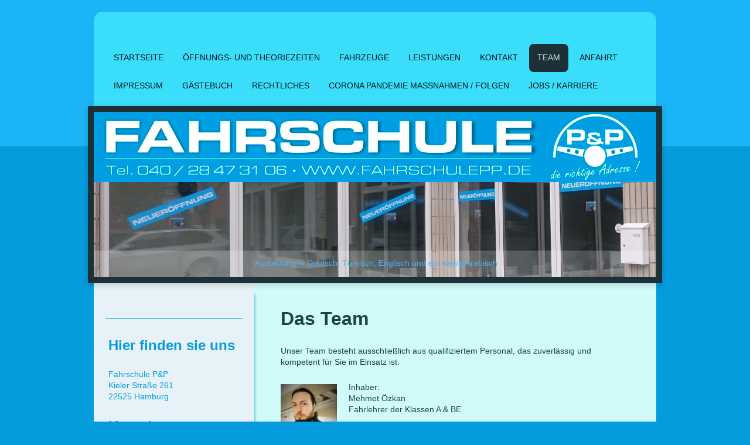

--- FILE ---
content_type: text/html; charset=UTF-8
request_url: https://www.fahrschulepp.de/team/
body_size: 7541
content:
<!DOCTYPE html>
<html lang="de"  ><head prefix="og: http://ogp.me/ns# fb: http://ogp.me/ns/fb# business: http://ogp.me/ns/business#">
    <meta http-equiv="Content-Type" content="text/html; charset=utf-8"/>
    <meta name="generator" content="IONOS MyWebsite"/>
        
    <link rel="dns-prefetch" href="//cdn.website-start.de/"/>
    <link rel="dns-prefetch" href="//119.mod.mywebsite-editor.com"/>
    <link rel="dns-prefetch" href="https://119.sb.mywebsite-editor.com/"/>
    <link rel="shortcut icon" href="//cdn.website-start.de/favicon.ico"/>
        <title>Fahrschule P&amp;P - Team</title>
    <style type="text/css">@media screen and (max-device-width: 1024px) {.diyw a.switchViewWeb {display: inline !important;}}</style>
    <style type="text/css">@media screen and (min-device-width: 1024px) {
            .mediumScreenDisabled { display:block }
            .smallScreenDisabled { display:block }
        }
        @media screen and (max-device-width: 1024px) { .mediumScreenDisabled { display:none } }
        @media screen and (max-device-width: 568px) { .smallScreenDisabled { display:none } }
                @media screen and (min-width: 1024px) {
            .mobilepreview .mediumScreenDisabled { display:block }
            .mobilepreview .smallScreenDisabled { display:block }
        }
        @media screen and (max-width: 1024px) { .mobilepreview .mediumScreenDisabled { display:none } }
        @media screen and (max-width: 568px) { .mobilepreview .smallScreenDisabled { display:none } }</style>
    <meta name="viewport" content="width=device-width, initial-scale=1, maximum-scale=1, minimal-ui"/>

<meta name="format-detection" content="telephone=no"/>
        <meta name="keywords" content="Automatisierung,  Technik,  Automation,  Anlage,  Maschine,  Montage,  Inbetriebnahme,  Produktion"/>
            <meta name="description" content="Automatisierung schafft Kapazitäten und setzt neue Möglichkeiten frei. Lesen sie mehr auf den Seiten von Fahrschule P&amp;P aus Hamburg."/>
            <meta name="robots" content="index,follow"/>
        <link href="//cdn.website-start.de/templates/2031/style.css?1763478093678" rel="stylesheet" type="text/css"/>
    <link href="https://www.fahrschulepp.de/s/style/theming.css?1692108588" rel="stylesheet" type="text/css"/>
    <link href="//cdn.website-start.de/app/cdn/min/group/web.css?1763478093678" rel="stylesheet" type="text/css"/>
<link href="//cdn.website-start.de/app/cdn/min/moduleserver/css/de_DE/common,facebook,shoppingbasket?1763478093678" rel="stylesheet" type="text/css"/>
    <link href="//cdn.website-start.de/app/cdn/min/group/mobilenavigation.css?1763478093678" rel="stylesheet" type="text/css"/>
    <link href="https://119.sb.mywebsite-editor.com/app/logstate2-css.php?site=372473993&amp;t=1769770275" rel="stylesheet" type="text/css"/>

<script type="text/javascript">
    /* <![CDATA[ */
var stagingMode = '';
    /* ]]> */
</script>
<script src="https://119.sb.mywebsite-editor.com/app/logstate-js.php?site=372473993&amp;t=1769770275"></script>

    <link href="//cdn.website-start.de/templates/2031/print.css?1763478093678" rel="stylesheet" media="print" type="text/css"/>
    <script type="text/javascript">
    /* <![CDATA[ */
    var systemurl = 'https://119.sb.mywebsite-editor.com/';
    var webPath = '/';
    var proxyName = '';
    var webServerName = 'www.fahrschulepp.de';
    var sslServerUrl = 'https://www.fahrschulepp.de';
    var nonSslServerUrl = 'http://www.fahrschulepp.de';
    var webserverProtocol = 'http://';
    var nghScriptsUrlPrefix = '//119.mod.mywebsite-editor.com';
    var sessionNamespace = 'DIY_SB';
    var jimdoData = {
        cdnUrl:  '//cdn.website-start.de/',
        messages: {
            lightBox: {
    image : 'Bild',
    of: 'von'
}

        },
        isTrial: 0,
        pageId: 180191    };
    var script_basisID = "372473993";

    diy = window.diy || {};
    diy.web = diy.web || {};

        diy.web.jsBaseUrl = "//cdn.website-start.de/s/build/";

    diy.context = diy.context || {};
    diy.context.type = diy.context.type || 'web';
    /* ]]> */
</script>

<script type="text/javascript" src="//cdn.website-start.de/app/cdn/min/group/web.js?1763478093678" crossorigin="anonymous"></script><script type="text/javascript" src="//cdn.website-start.de/s/build/web.bundle.js?1763478093678" crossorigin="anonymous"></script><script type="text/javascript" src="//cdn.website-start.de/app/cdn/min/group/mobilenavigation.js?1763478093678" crossorigin="anonymous"></script><script src="//cdn.website-start.de/app/cdn/min/moduleserver/js/de_DE/common,facebook,shoppingbasket?1763478093678"></script>
<script type="text/javascript" src="https://cdn.website-start.de/proxy/apps/static/resource/dependencies/"></script><script type="text/javascript">
                    if (typeof require !== 'undefined') {
                        require.config({
                            waitSeconds : 10,
                            baseUrl : 'https://cdn.website-start.de/proxy/apps/static/js/'
                        });
                    }
                </script><script type="text/javascript" src="//cdn.website-start.de/app/cdn/min/group/pfcsupport.js?1763478093678" crossorigin="anonymous"></script>    <meta property="og:type" content="business.business"/>
    <meta property="og:url" content="https://www.fahrschulepp.de/team/"/>
    <meta property="og:title" content="Fahrschule P&amp;P - Team"/>
            <meta property="og:description" content="Automatisierung schafft Kapazitäten und setzt neue Möglichkeiten frei. Lesen sie mehr auf den Seiten von Fahrschule P&amp;P aus Hamburg."/>
                <meta property="og:image" content="https://www.fahrschulepp.de/s/misc/logo.jpg?t=1768201378"/>
        <meta property="business:contact_data:country_name" content="Deutschland"/>
    <meta property="business:contact_data:street_address" content="Kielerstrasse 261"/>
    <meta property="business:contact_data:locality" content="Hamburg"/>
    
    <meta property="business:contact_data:email" content="fahrschulepp@online.de"/>
    <meta property="business:contact_data:postal_code" content="22525"/>
    <meta property="business:contact_data:phone_number" content=" 040 28473106"/>
    <meta property="business:contact_data:fax_number" content=" 040 28473105"/>
    
<link href="https://cdn.website-start.de/proxy/apps/t9uib6/s/diy/basic/public/css/basic.css?rev-1572432799=" rel="stylesheet" type="text/css"/><link href="https://cdn.website-start.de/proxy/apps/t9uib6/s/webServices/translator/public/css/web.css?rev-1572432799=" rel="stylesheet" type="text/css"/><meta property="business:hours:day" content="MONDAY"/><meta property="business:hours:start" content="11:30"/><meta property="business:hours:end" content="14:30"/><meta property="business:hours:day" content="TUESDAY"/><meta property="business:hours:start" content="11:30"/><meta property="business:hours:end" content="14:30"/><meta property="business:hours:day" content="WEDNESDAY"/><meta property="business:hours:start" content="11:30"/><meta property="business:hours:end" content="14:30"/><meta property="business:hours:day" content="THURSDAY"/><meta property="business:hours:start" content="11:30"/><meta property="business:hours:end" content="14:30"/></head>


<body class="body   cc-pagemode-default diyfeSidebarLeft diy-market-de_DE" data-pageid="180191" id="page-180191">
    
    <div class="diyw">
        <div class="diyweb">
	<div class="diywebContainer diyfeCA diyfeCA2">
		<div class="diywebHeader">
			<div class="diywebLiveArea">
				
<nav id="diyfeMobileNav" class="diyfeCA diyfeCA2" role="navigation">
    <a title="Navigation aufklappen/zuklappen">Navigation aufklappen/zuklappen</a>
    <ul class="mainNav1"><li class=" hasSubNavigation"><a data-page-id="88177" href="https://www.fahrschulepp.de/" class=" level_1"><span>Startseite</span></a></li><li class=" hasSubNavigation"><a data-page-id="180187" href="https://www.fahrschulepp.de/öffnungs-und-theoriezeiten/" class=" level_1"><span>Öffnungs- und Theoriezeiten</span></a></li><li class=" hasSubNavigation"><a data-page-id="180186" href="https://www.fahrschulepp.de/fahrzeuge/" class=" level_1"><span>Fahrzeuge</span></a></li><li class=" hasSubNavigation"><a data-page-id="181033" href="https://www.fahrschulepp.de/leistungen/" class=" level_1"><span>Leistungen</span></a><span class="diyfeDropDownSubOpener">&nbsp;</span><div class="diyfeDropDownSubList diyfeCA diyfeCA3"><ul class="mainNav2"><li class=" hasSubNavigation"><a data-page-id="196183" href="https://www.fahrschulepp.de/preise/" class=" level_2"><span>Preise</span></a></li><li class=" hasSubNavigation"><a data-page-id="181034" href="https://www.fahrschulepp.de/leistungen/führerscheinklassen/" class=" level_2"><span>Führerscheinklassen</span></a></li><li class=" hasSubNavigation"><a data-page-id="181035" href="https://www.fahrschulepp.de/leistungen/theorie-praxis/" class=" level_2"><span>Theorie &amp; Praxis</span></a></li></ul></div></li><li class=" hasSubNavigation"><a data-page-id="88178" href="https://www.fahrschulepp.de/kontakt/" class=" level_1"><span>Kontakt</span></a></li><li class="current hasSubNavigation"><a data-page-id="180191" href="https://www.fahrschulepp.de/team/" class="current level_1"><span>Team</span></a></li><li class=" hasSubNavigation"><a data-page-id="88179" href="https://www.fahrschulepp.de/anfahrt/" class=" level_1"><span>Anfahrt</span></a></li><li class=" hasSubNavigation"><a data-page-id="88180" href="https://www.fahrschulepp.de/impressum/" class=" level_1"><span>Impressum</span></a></li><li class=" hasSubNavigation"><a data-page-id="180275" href="https://www.fahrschulepp.de/gästebuch/" class=" level_1"><span>Gästebuch</span></a></li><li class=" hasSubNavigation"><a data-page-id="354149" href="https://www.fahrschulepp.de/rechtliches/" class=" level_1"><span>Rechtliches</span></a></li><li class=" hasSubNavigation"><a data-page-id="374543" href="https://www.fahrschulepp.de/corona-pandemie-maßnahmen-folgen/" class=" level_1"><span>Corona Pandemie Maßnahmen / Folgen</span></a></li><li class=" hasSubNavigation"><a data-page-id="358397" href="https://www.fahrschulepp.de/jobs-karriere/" class=" level_1"><span>Jobs / Karriere</span></a></li></ul></nav>
			</div>
			<div class="diywebNav diywebNavMain diywebNav123">
				<div class="diywebLiveArea">
					<div class="webnavigation"><ul id="mainNav1" class="mainNav1"><li class="navTopItemGroup_1"><a data-page-id="88177" href="https://www.fahrschulepp.de/" class="level_1"><span>Startseite</span></a></li><li class="navTopItemGroup_2"><a data-page-id="180187" href="https://www.fahrschulepp.de/öffnungs-und-theoriezeiten/" class="level_1"><span>Öffnungs- und Theoriezeiten</span></a></li><li class="navTopItemGroup_3"><a data-page-id="180186" href="https://www.fahrschulepp.de/fahrzeuge/" class="level_1"><span>Fahrzeuge</span></a></li><li class="navTopItemGroup_4"><a data-page-id="181033" href="https://www.fahrschulepp.de/leistungen/" class="level_1"><span>Leistungen</span></a></li><li class="navTopItemGroup_5"><a data-page-id="88178" href="https://www.fahrschulepp.de/kontakt/" class="level_1"><span>Kontakt</span></a></li><li class="navTopItemGroup_6"><a data-page-id="180191" href="https://www.fahrschulepp.de/team/" class="current level_1"><span>Team</span></a></li><li class="navTopItemGroup_7"><a data-page-id="88179" href="https://www.fahrschulepp.de/anfahrt/" class="level_1"><span>Anfahrt</span></a></li><li class="navTopItemGroup_8"><a data-page-id="88180" href="https://www.fahrschulepp.de/impressum/" class="level_1"><span>Impressum</span></a></li><li class="navTopItemGroup_9"><a data-page-id="180275" href="https://www.fahrschulepp.de/gästebuch/" class="level_1"><span>Gästebuch</span></a></li><li class="navTopItemGroup_10"><a data-page-id="354149" href="https://www.fahrschulepp.de/rechtliches/" class="level_1"><span>Rechtliches</span></a></li><li class="navTopItemGroup_11"><a data-page-id="374543" href="https://www.fahrschulepp.de/corona-pandemie-maßnahmen-folgen/" class="level_1"><span>Corona Pandemie Maßnahmen / Folgen</span></a></li><li class="navTopItemGroup_12"><a data-page-id="358397" href="https://www.fahrschulepp.de/jobs-karriere/" class="level_1"><span>Jobs / Karriere</span></a></li></ul></div>
				</div>
			</div>
		</div>
		<div class="diywebEmotionHeader">
			<div class="diywebLiveArea">
				
<style type="text/css" media="all">
.diyw div#emotion-header {
        max-width: 960px;
        max-height: 282px;
                background: #eeeeee;
    }

.diyw div#emotion-header-title-bg {
    left: 0%;
    top: 20%;
    width: 100%;
    height: 16%;

    background-color: #FFFFFF;
    opacity: 0.20;
    filter: alpha(opacity = 20.29);
    }
.diyw img#emotion-header-logo {
    left: 0.00%;
    top: 0.00%;
    background: transparent;
            width: 100.00%;
        height: 42.55%;
            }

.diyw div#emotion-header strong#emotion-header-title {
    left: 20%;
    top: 20%;
    color: #48b2fd;
        font: normal normal 14px/120% Helvetica, 'Helvetica Neue', 'Trebuchet MS', sans-serif;
}

.diyw div#emotion-no-bg-container{
    max-height: 282px;
}

.diyw div#emotion-no-bg-container .emotion-no-bg-height {
    margin-top: 29.38%;
}
</style>
<div id="emotion-header" data-action="loadView" data-params="active" data-imagescount="9">
            <img src="https://www.fahrschulepp.de/s/img/emotionheader.jpg?1702202333.960px.282px" id="emotion-header-img" alt=""/>
            
        <div id="ehSlideshowPlaceholder">
            <div id="ehSlideShow">
                <div class="slide-container">
                                        <div style="background-color: #eeeeee">
                            <img src="https://www.fahrschulepp.de/s/img/emotionheader.jpg?1702202333.960px.282px" alt=""/>
                        </div>
                                    </div>
            </div>
        </div>


        <script type="text/javascript">
        //<![CDATA[
                diy.module.emotionHeader.slideShow.init({ slides: [{"url":"https:\/\/www.fahrschulepp.de\/s\/img\/emotionheader.jpg?1702202333.960px.282px","image_alt":"","bgColor":"#eeeeee"},{"url":"https:\/\/www.fahrschulepp.de\/s\/img\/emotionheader_1.jpg?1702202333.960px.282px","image_alt":"","bgColor":"#eeeeee"},{"url":"https:\/\/www.fahrschulepp.de\/s\/img\/emotionheader_2.jpg?1702202333.960px.282px","image_alt":"","bgColor":"#eeeeee"},{"url":"https:\/\/www.fahrschulepp.de\/s\/img\/emotionheader_3.jpg?1702202333.960px.282px","image_alt":"","bgColor":"#eeeeee"},{"url":"https:\/\/www.fahrschulepp.de\/s\/img\/emotionheader_4.jpg?1702202333.960px.282px","image_alt":"","bgColor":"#eeeeee"},{"url":"https:\/\/www.fahrschulepp.de\/s\/img\/emotionheader_5.jpeg?1702202333.960px.282px","image_alt":"","bgColor":"#eeeeee"},{"url":"https:\/\/www.fahrschulepp.de\/s\/img\/emotionheader_6.png?1702202333.960px.282px","image_alt":"","bgColor":"#eeeeee"},{"url":"https:\/\/www.fahrschulepp.de\/s\/img\/emotionheader_7.jpg?1702202333.960px.282px","image_alt":"","bgColor":"#eeeeee"},{"url":"https:\/\/www.fahrschulepp.de\/s\/img\/emotionheader_8.jpg?1702202333.960px.282px","image_alt":"","bgColor":"#eeeeee"}] });
        //]]>
        </script>

    
                        <a href="https://www.fahrschulepp.de/">
        
                    <img id="emotion-header-logo" src="https://www.fahrschulepp.de/s/misc/logo.jpg?t=1768201379" alt=""/>
        
                    </a>
            
                  	<div id="emotion-header-title-bg"></div>
    
            <strong id="emotion-header-title" style="text-align: left">Ausbildung in Deutsch, Türkisch, Englisch und ein wenig Arabisch</strong>
                    <div class="notranslate">
                <svg xmlns="http://www.w3.org/2000/svg" version="1.1" id="emotion-header-title-svg" viewBox="0 0 960 282" preserveAspectRatio="xMinYMin meet"><text style="font-family:Helvetica, 'Helvetica Neue', 'Trebuchet MS', sans-serif;font-size:14px;font-style:normal;font-weight:normal;fill:#48b2fd;line-height:1.2em;"><tspan x="0" style="text-anchor: start" dy="0.95em">Ausbildung in Deutsch, Türkisch, Englisch und ein wenig Arabisch</tspan></text></svg>
            </div>
            
    
    <script type="text/javascript">
    //<![CDATA[
    (function ($) {
        function enableSvgTitle() {
                        var titleSvg = $('svg#emotion-header-title-svg'),
                titleHtml = $('#emotion-header-title'),
                emoWidthAbs = 960,
                emoHeightAbs = 282,
                offsetParent,
                titlePosition,
                svgBoxWidth,
                svgBoxHeight;

                        if (titleSvg.length && titleHtml.length) {
                offsetParent = titleHtml.offsetParent();
                titlePosition = titleHtml.position();
                svgBoxWidth = titleHtml.width();
                svgBoxHeight = titleHtml.height();

                                titleSvg.get(0).setAttribute('viewBox', '0 0 ' + svgBoxWidth + ' ' + svgBoxHeight);
                titleSvg.css({
                   left: Math.roundTo(100 * titlePosition.left / offsetParent.width(), 3) + '%',
                   top: Math.roundTo(100 * titlePosition.top / offsetParent.height(), 3) + '%',
                   width: Math.roundTo(100 * svgBoxWidth / emoWidthAbs, 3) + '%',
                   height: Math.roundTo(100 * svgBoxHeight / emoHeightAbs, 3) + '%'
                });

                titleHtml.css('visibility','hidden');
                titleSvg.css('visibility','visible');
            }
        }

        
            var posFunc = function($, overrideSize) {
                var elems = [], containerWidth, containerHeight;
                                    elems.push({
                        selector: '#emotion-header-title',
                        overrideSize: true,
                        horPos: 50.3,
                        vertPos: 94.01                    });
                    lastTitleWidth = $('#emotion-header-title').width();
                                                elems.push({
                    selector: '#emotion-header-title-bg',
                    horPos: 0,
                    vertPos: 100                });
                                
                containerWidth = parseInt('960');
                containerHeight = parseInt('282');

                for (var i = 0; i < elems.length; ++i) {
                    var el = elems[i],
                        $el = $(el.selector),
                        pos = {
                            left: el.horPos,
                            top: el.vertPos
                        };
                    if (!$el.length) continue;
                    var anchorPos = $el.anchorPosition();
                    anchorPos.$container = $('#emotion-header');

                    if (overrideSize === true || el.overrideSize === true) {
                        anchorPos.setContainerSize(containerWidth, containerHeight);
                    } else {
                        anchorPos.setContainerSize(null, null);
                    }

                    var pxPos = anchorPos.fromAnchorPosition(pos),
                        pcPos = anchorPos.toPercentPosition(pxPos);

                    var elPos = {};
                    if (!isNaN(parseFloat(pcPos.top)) && isFinite(pcPos.top)) {
                        elPos.top = pcPos.top + '%';
                    }
                    if (!isNaN(parseFloat(pcPos.left)) && isFinite(pcPos.left)) {
                        elPos.left = pcPos.left + '%';
                    }
                    $el.css(elPos);
                }

                // switch to svg title
                enableSvgTitle();
            };

                        var $emotionImg = jQuery('#emotion-header-img');
            if ($emotionImg.length > 0) {
                // first position the element based on stored size
                posFunc(jQuery, true);

                // trigger reposition using the real size when the element is loaded
                var ehLoadEvTriggered = false;
                $emotionImg.one('load', function(){
                    posFunc(jQuery);
                    ehLoadEvTriggered = true;
                                        diy.module.emotionHeader.slideShow.start();
                                    }).each(function() {
                                        if(this.complete || typeof this.complete === 'undefined') {
                        jQuery(this).load();
                    }
                });

                                noLoadTriggeredTimeoutId = setTimeout(function() {
                    if (!ehLoadEvTriggered) {
                        posFunc(jQuery);
                    }
                    window.clearTimeout(noLoadTriggeredTimeoutId)
                }, 5000);//after 5 seconds
            } else {
                jQuery(function(){
                    posFunc(jQuery);
                });
            }

                        if (jQuery.isBrowser && jQuery.isBrowser.ie8) {
                var longTitleRepositionCalls = 0;
                longTitleRepositionInterval = setInterval(function() {
                    if (lastTitleWidth > 0 && lastTitleWidth != jQuery('#emotion-header-title').width()) {
                        posFunc(jQuery);
                    }
                    longTitleRepositionCalls++;
                    // try this for 5 seconds
                    if (longTitleRepositionCalls === 5) {
                        window.clearInterval(longTitleRepositionInterval);
                    }
                }, 1000);//each 1 second
            }

            }(jQuery));
    //]]>
    </script>

    </div>

			</div>
		</div>
		<div class="diywebContent diyfeCA diyfeCA1">
			<div class="diywebLiveArea">
				<div class="diywebMain">
					<div class="diywebNav diywebNav23">
						<div class="diywebGutter">
							<div class="webnavigation"></div>
						</div>
					</div>
					<div class="diywebGutter">
						
        <div id="content_area">
        	<div id="content_start"></div>
        	
        
        <div id="matrix_457490" class="sortable-matrix" data-matrixId="457490"><div class="n module-type-header diyfeLiveArea "> <h1><span class="diyfeDecoration">Das Team</span></h1> </div><div class="n module-type-text diyfeLiveArea "> <p>Unser Team besteht ausschließlich aus qualifiziertem Personal, das zuverlässig und kompetent für Sie im Einsatz ist.</p> </div><div class="n module-type-textWithImage diyfeLiveArea "> 
<div class="clearover " id="textWithImage-3645897">
<div class="align-container imgleft" style="max-width: 100%; width: 96px;">
    <a class="imagewrapper" href="https://www.fahrschulepp.de/s/cc_images/teaserbox_2612225.jpg?t=1546391621" rel="lightbox[3645897]">
        <img src="https://www.fahrschulepp.de/s/cc_images/cache_2612225.jpg?t=1546391621" id="image_3645897" alt="" style="width:100%"/>
    </a>


</div> 
<div class="textwrapper">
<p>Inhaber:</p>
<p>Mehmet Özkan</p>
<p>Fahrlehrer der Klassen A &amp; BE</p>
</div>
</div> 
<script type="text/javascript">
    //<![CDATA[
    jQuery(document).ready(function($){
        var $target = $('#textWithImage-3645897');

        if ($.fn.swipebox && Modernizr.touch) {
            $target
                .find('a[rel*="lightbox"]')
                .addClass('swipebox')
                .swipebox();
        } else {
            $target.tinyLightbox({
                item: 'a[rel*="lightbox"]',
                cycle: false,
                hideNavigation: true
            });
        }
    });
    //]]>
</script>
 </div><div class="n module-type-hr diyfeLiveArea "> <div style="padding: 0px 0px">
    <div class="hr"></div>
</div>
 </div><div class="n module-type-textWithImage diyfeLiveArea "> 
<div class="clearover " id="textWithImage-3645905">
<div class="align-container imgleft" style="max-width: 100%; width: 113px;">
    <a class="imagewrapper" href="https://www.fahrschulepp.de/s/cc_images/teaserbox_2599836.jpg?t=1462119971" rel="lightbox[3645905]">
        <img src="https://www.fahrschulepp.de/s/cc_images/cache_2599836.jpg?t=1462119971" id="image_3645905" alt="" style="width:100%"/>
    </a>


</div> 
<div class="textwrapper">
<p>Büro:</p>
<p>Nil</p>
<p> </p>
<p>Sie steht für alle fragen an ihrer Seite,</p>
<p>immer freundlich und kompetent...</p>
<p> </p>
</div>
</div> 
<script type="text/javascript">
    //<![CDATA[
    jQuery(document).ready(function($){
        var $target = $('#textWithImage-3645905');

        if ($.fn.swipebox && Modernizr.touch) {
            $target
                .find('a[rel*="lightbox"]')
                .addClass('swipebox')
                .swipebox();
        } else {
            $target.tinyLightbox({
                item: 'a[rel*="lightbox"]',
                cycle: false,
                hideNavigation: true
            });
        }
    });
    //]]>
</script>
 </div><div class="n module-type-webcomponent-translator diyfeLiveArea "> <div id="webcomponent_080b3661-6994-42e5-ba44-4fe16b1affa4_web" class="diysdk_webServices_translator web_view webcomponent diyApp mediumScreenDisabled smallScreenDisabled">
    <div class="alignment clear height50">
        <div id="google_translate_element"></div>
        <script type="text/javascript">
            function googleTranslateElementInit()
            {
                new google.translate.TranslateElement({
                    pageLanguage: 'de',
                        layout: google.translate.TranslateElement.InlineLayout.SIMPLE,
                        autoDisplay: false
                },
                'google_translate_element');
            }
        </script>
        <script type="text/javascript" src="https://translate.google.com/translate_a/element.js?cb=googleTranslateElementInit"></script>
    </div>
    <div class="clear"></div>
</div><script type="text/javascript">/* <![CDATA[ */
var data = {"instance":{"data":{"renderOptions":{"width":"606","height":null,"upgradeable":"0","packagetransition":"none"}},"name":"translator","localizedName":"Homepage \u00dcbersetzer","id":"080b3661-6994-42e5-ba44-4fe16b1affa4","view":"web","app":{"version":"1.0","name":"webServices","id":"0268BCAC-C8A8-4878-9039-3F6C44AAB040"},"isSitebuilder":false,"environmentConfig":{"isSitebuilder":false,"staticUrlPrefix":"https:\/\/cdn.website-start.de\/proxy\/apps\/t9uib6"}},"resources":{"css":["https:\/\/cdn.website-start.de\/proxy\/apps\/t9uib6\/s\/diy\/basic\/public\/css\/basic.css?rev-1572432799=","https:\/\/cdn.website-start.de\/proxy\/apps\/t9uib6\/s\/webServices\/translator\/public\/css\/web.css?rev-1572432799="],"js":["order!https:\/\/cdn.website-start.de\/proxy\/apps\/t9uib6\/s\/webServices\/translator\/public\/js\/translator.js?rev-1572432799=","order!https:\/\/cdn.website-start.de\/proxy\/apps\/t9uib6\/api\/app\/webServices\/translation\/de_DE?rev-1572432799="]},"embeddedComponents":[]};
var baseSaveUrl = '/proxy/apps/';
var instanceCreator = new diysdk.webcomponentIntegrator();
instanceCreator.create(data, baseSaveUrl);
/* ]]> */</script> </div></div>
        
        
        </div>
					</div>
				</div>
				<div class="diywebFond diyfeCA diyfeCA3"></div>
				<div class="diywebSecondary diyfeCA diyfeCA3">
					<div class="diywebNav diywebNav23">
						<div class="diywebGutter">
							<div class="webnavigation"></div>
						</div>
					</div>
					<div class="diywebSidebar">
						<div class="diywebGutter">
							<div id="matrix_221126" class="sortable-matrix" data-matrixId="221126"><div class="n module-type-header diyfeLiveArea "> <h2><span class="diyfeDecoration">Hier finden sie uns</span></h2> </div><div class="n module-type-text diyfeLiveArea "> <p><span itemscope="" itemtype="http://schema.org/Organization"><span itemprop="name">Fahrschule P&amp;P</span></span></p>
<p>Kieler Straße <span class="diysemanticplaceholder" data-semantic-data-key="streetAddress/number">261</span></p>
<p><span itemscope="" itemtype="http://schema.org/Organization"><span itemprop="address" itemscope="" itemtype="http://schema.org/PostalAddress"><span itemprop="postalCode">22525</span></span></span> <span itemscope="" itemtype="http://schema.org/Organization"><span itemprop="address" itemscope="" itemtype="http://schema.org/PostalAddress"><span itemprop="addressLocality">Hamburg</span></span></span> </p> </div><div class="n module-type-header diyfeLiveArea "> <h2><span class="diyfeDecoration">Kontakt</span></h2> </div><div class="n module-type-text diyfeLiveArea "> <p>Rufen Sie einfach an 04028473106, oder nutzen Sie unser Kontaktformular.</p> </div><div class="n module-type-hr diyfeLiveArea "> <div style="padding: 0px 0px">
    <div class="hr"></div>
</div>
 </div><div class="n module-type-remoteModule-facebook diyfeLiveArea ">             <div id="modul_1660205_content"><div id="NGH1660205_main">
    <div class="facebook-content">
        <a class="fb-share button" href="https://www.facebook.com/sharer.php?u=https%3A%2F%2Fwww.fahrschulepp.de%2Fteam%2F">
    <img src="https://www.fahrschulepp.de/proxy/static/mod/facebook/files/img/facebook-share-icon.png"/> Teilen</a>    </div>
</div>
</div><script>/* <![CDATA[ */var __NGHModuleInstanceData1660205 = __NGHModuleInstanceData1660205 || {};__NGHModuleInstanceData1660205.server = 'http://119.mod.mywebsite-editor.com';__NGHModuleInstanceData1660205.data_web = {};var m = mm[1660205] = new Facebook(1660205,18099,'facebook');if (m.initView_main != null) m.initView_main();/* ]]> */</script>
         </div></div>
						</div>
					</div><!-- .diywebSidebar -->
				</div><!-- .diywebSecondary -->
			</div>
		</div><!-- .diywebContent -->
	</div><!-- .diywebContainer -->
	<div class="diywebFooter diywebContainer">
		<div class="diywebLiveArea">
			<div id="contentfooter">
    <div class="leftrow">
                        <a rel="nofollow" href="javascript:window.print();">
                    <img class="inline" height="14" width="18" src="//cdn.website-start.de/s/img/cc/printer.gif" alt=""/>
                    Druckversion                </a> <span class="footer-separator">|</span>
                <a href="https://www.fahrschulepp.de/sitemap/">Sitemap</a>
                        <br/> © Fahrschule P&amp;P, Mehmet Özkan
            </div>
    <script type="text/javascript">
        window.diy.ux.Captcha.locales = {
            generateNewCode: 'Neuen Code generieren',
            enterCode: 'Bitte geben Sie den Code ein'
        };
        window.diy.ux.Cap2.locales = {
            generateNewCode: 'Neuen Code generieren',
            enterCode: 'Bitte geben Sie den Code ein'
        };
    </script>
    <div class="rightrow">
                    <span class="loggedout">
                <a rel="nofollow" id="login" href="https://login.1and1-editor.com/372473993/www.fahrschulepp.de/de?pageId=180191">
                    Login                </a>
            </span>
                <p><a class="diyw switchViewWeb" href="javascript:switchView('desktop');">Webansicht</a><a class="diyw switchViewMobile" href="javascript:switchView('mobile');">Mobile-Ansicht</a></p>
                <span class="loggedin">
            <a rel="nofollow" id="logout" href="https://119.sb.mywebsite-editor.com/app/cms/logout.php">Logout</a> <span class="footer-separator">|</span>
            <a rel="nofollow" id="edit" href="https://119.sb.mywebsite-editor.com/app/372473993/180191/">Seite bearbeiten</a>
        </span>
    </div>
</div>
            <div id="loginbox" class="hidden">
                <script type="text/javascript">
                    /* <![CDATA[ */
                    function forgotpw_popup() {
                        var url = 'https://passwort.1und1.de/xml/request/RequestStart';
                        fenster = window.open(url, "fenster1", "width=600,height=400,status=yes,scrollbars=yes,resizable=yes");
                        // IE8 doesn't return the window reference instantly or at all.
                        // It may appear the call failed and fenster is null
                        if (fenster && fenster.focus) {
                            fenster.focus();
                        }
                    }
                    /* ]]> */
                </script>
                                <img class="logo" src="//cdn.website-start.de/s/img/logo.gif" alt="IONOS" title="IONOS"/>

                <div id="loginboxOuter"></div>
            </div>
        

		</div>
	</div>
</div>    </div>

    
    </body>


<!-- rendered at Mon, 12 Jan 2026 08:03:01 +0100 -->
</html>
